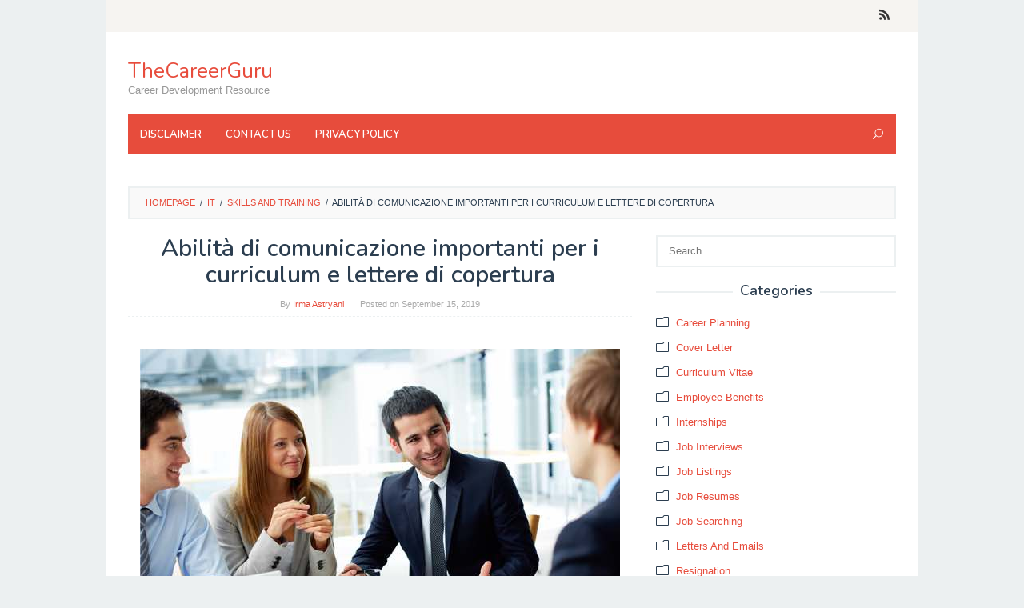

--- FILE ---
content_type: text/html; charset=UTF-8
request_url: https://thecareerguru.org/abilita-di-comunicazione-importanti-per-i-curriculum-e-lettere-di-copertura/
body_size: 11941
content:
<!DOCTYPE html><html lang="it"><head itemscope="itemscope" itemtype="http://schema.org/WebSite"><meta charset="UTF-8"><meta name="viewport" content="width=device-width, initial-scale=1"><link rel="profile" href="http://gmpg.org/xfn/11"> <script src="https://use.fontawesome.com/8dbc9d5a42.js"></script> <script src="https://code.jquery.com/jquery-3.4.1.min.js"></script> <link media="all" href="https://thecareerguru.org/wp-content/cache/autoptimize/css/autoptimize_723d04f2826320786c92380ee0e79ec1.css" rel="stylesheet" /><title>Abilità di comunicazione importanti per i curriculum e lettere di copertura &#8211; TheCareerGuru</title><link rel='dns-prefetch' href='//fonts.googleapis.com' /><link rel='dns-prefetch' href='//s.w.org' /><link rel="alternate" type="application/rss+xml" title="TheCareerGuru &raquo; Feed" href="https://thecareerguru.org/feed/" /><link rel="alternate" type="application/rss+xml" title="TheCareerGuru &raquo; Comments Feed" href="https://thecareerguru.org/comments/feed/" /><link rel="alternate" type="application/rss+xml" title="TheCareerGuru &raquo; Abilità di comunicazione importanti per i curriculum e lettere di copertura Comments Feed" href="https://thecareerguru.org/abilita-di-comunicazione-importanti-per-i-curriculum-e-lettere-di-copertura/feed/" /> <script type="text/javascript">window._wpemojiSettings = {"baseUrl":"https:\/\/s.w.org\/images\/core\/emoji\/11\/72x72\/","ext":".png","svgUrl":"https:\/\/s.w.org\/images\/core\/emoji\/11\/svg\/","svgExt":".svg","source":{"concatemoji":"https:\/\/thecareerguru.org\/wp-includes\/js\/wp-emoji-release.min.js?ver=4.9.26"}};
			!function(e,a,t){var n,r,o,i=a.createElement("canvas"),p=i.getContext&&i.getContext("2d");function s(e,t){var a=String.fromCharCode;p.clearRect(0,0,i.width,i.height),p.fillText(a.apply(this,e),0,0);e=i.toDataURL();return p.clearRect(0,0,i.width,i.height),p.fillText(a.apply(this,t),0,0),e===i.toDataURL()}function c(e){var t=a.createElement("script");t.src=e,t.defer=t.type="text/javascript",a.getElementsByTagName("head")[0].appendChild(t)}for(o=Array("flag","emoji"),t.supports={everything:!0,everythingExceptFlag:!0},r=0;r<o.length;r++)t.supports[o[r]]=function(e){if(!p||!p.fillText)return!1;switch(p.textBaseline="top",p.font="600 32px Arial",e){case"flag":return s([55356,56826,55356,56819],[55356,56826,8203,55356,56819])?!1:!s([55356,57332,56128,56423,56128,56418,56128,56421,56128,56430,56128,56423,56128,56447],[55356,57332,8203,56128,56423,8203,56128,56418,8203,56128,56421,8203,56128,56430,8203,56128,56423,8203,56128,56447]);case"emoji":return!s([55358,56760,9792,65039],[55358,56760,8203,9792,65039])}return!1}(o[r]),t.supports.everything=t.supports.everything&&t.supports[o[r]],"flag"!==o[r]&&(t.supports.everythingExceptFlag=t.supports.everythingExceptFlag&&t.supports[o[r]]);t.supports.everythingExceptFlag=t.supports.everythingExceptFlag&&!t.supports.flag,t.DOMReady=!1,t.readyCallback=function(){t.DOMReady=!0},t.supports.everything||(n=function(){t.readyCallback()},a.addEventListener?(a.addEventListener("DOMContentLoaded",n,!1),e.addEventListener("load",n,!1)):(e.attachEvent("onload",n),a.attachEvent("onreadystatechange",function(){"complete"===a.readyState&&t.readyCallback()})),(n=t.source||{}).concatemoji?c(n.concatemoji):n.wpemoji&&n.twemoji&&(c(n.twemoji),c(n.wpemoji)))}(window,document,window._wpemojiSettings);</script> <link rel='stylesheet' id='superfast-fonts-css'  href='https://fonts.googleapis.com/css?family=Nunito%3Aregular%2C700%2C600%2C300%26subset%3Dlatin%2C&#038;ver=1.0.0' type='text/css' media='all' /> <script type='text/javascript' src='https://thecareerguru.org/wp-includes/js/jquery/jquery.js?ver=1.12.4'></script> <link rel='https://api.w.org/' href='https://thecareerguru.org/wp-json/' /><link rel="EditURI" type="application/rsd+xml" title="RSD" href="https://thecareerguru.org/xmlrpc.php?rsd" /><link rel="wlwmanifest" type="application/wlwmanifest+xml" href="https://thecareerguru.org/wp-includes/wlwmanifest.xml" /><link rel='prev' title='Навики комунікації для Робочого місця успіху' href='https://thecareerguru.org/%d0%bd%d0%b0%d0%b2%d0%b8%d0%ba%d0%b8-%d0%ba%d0%be%d0%bc%d1%83%d0%bd%d1%96%d0%ba%d0%b0%d1%86%d1%96%d1%97-%d0%b4%d0%bb%d1%8f-%d1%80%d0%be%d0%b1%d0%be%d1%87%d0%be%d0%b3%d0%be-%d0%bc%d1%96%d1%81%d1%86/' /><link rel='next' title='Ważne Communication Skills for CV i listów motywacyjnych' href='https://thecareerguru.org/wazne-communication-skills-for-cv-i-listow-motywacyjnych/' /><meta name="generator" content="WordPress 4.9.26" /><link rel="canonical" href="https://thecareerguru.org/abilita-di-comunicazione-importanti-per-i-curriculum-e-lettere-di-copertura/" /><link rel='shortlink' href='https://thecareerguru.org/?p=3839' /><link rel="alternate" type="application/json+oembed" href="https://thecareerguru.org/wp-json/oembed/1.0/embed?url=https%3A%2F%2Fthecareerguru.org%2Fabilita-di-comunicazione-importanti-per-i-curriculum-e-lettere-di-copertura%2F" /><link rel="alternate" type="text/xml+oembed" href="https://thecareerguru.org/wp-json/oembed/1.0/embed?url=https%3A%2F%2Fthecareerguru.org%2Fabilita-di-comunicazione-importanti-per-i-curriculum-e-lettere-di-copertura%2F&#038;format=xml" /> <script type="application/ld+json">{"0":{"@context":"http:\/\/schema.org","@type":"WebPage","headline":"Abilit\u00e0 di comunicazione importanti per i curriculum e lettere di copertura","author":{"@type":"Person","name":"Irma Astryani"},"datePublished":"2019-09-15T23:37:02+00:00","dateModified":"2019-09-15T23:37:02+00:00","mainEntityOfPage":"https:\/\/thecareerguru.org\/abilita-di-comunicazione-importanti-per-i-curriculum-e-lettere-di-copertura\/","description":"  "},"text":""}</script><script type="application/ld+json">{"@context":"http:\/\/schema.org","@type":"BreadcrumbList","itemListElement":[{"@type":"ListItem","position":1,"item":{"name":"Home","@id":"https:\/\/thecareerguru.org"}},{"@type":"ListItem","position":2,"item":{"name":"Skills and Training","@id":"https:\/\/thecareerguru.org\/it\/skills-and-training-it\/"}},{"@type":"ListItem","position":4,"item":{"name":"Abilit\u00e0 di comunicazione importanti per i curriculum e lettere di copertura","@id":"https:\/\/thecareerguru.org\/abilita-di-comunicazione-importanti-per-i-curriculum-e-lettere-di-copertura\/"}}]}</script><link rel="pingback" href="https://thecareerguru.org/xmlrpc.php"><script type="text/javascript">window._mNHandle = window._mNHandle || {};
    window._mNHandle.queue = window._mNHandle.queue || [];
    medianet_versionId = "3121199";</script> <script src="https://contextual.media.net/dmedianet.js?cid=8CUP1ILNV" async="async"></script> </head><body class="post-template-default single single-post postid-3839 single-format-standard gmr-theme idtheme kentooz gmr-sticky gmr-box-layout" itemscope="itemscope" itemtype="http://schema.org/WebPage"><div class="site inner-wrap" id="site-container"> <a class="skip-link screen-reader-text" href="#main">Skip to content</a><header id="masthead" class="site-header" role="banner" itemscope="itemscope" itemtype="http://schema.org/WPHeader"><div class="close-topnavmenu-wrap"><a id="close-topnavmenu-button" rel="nofollow" href="#"><span class="icon_close_alt2"></span></a></div><div class="gmr-secondmenuwrap clearfix"><div class="container"><nav id="site-navigation" class="gmr-social-icon" role="navigation" itemscope="itemscope" itemtype="http://schema.org/SiteNavigationElement"><ul class="pull-right"><li><a href="https://thecareerguru.org/feed/" title="RSS" rel="nofollow"><span class="social_rss"></span></a></li></ul></nav></div></div><div class="container"><div class="clearfix gmr-headwrapper"><div class="gmr-logomobile"><div class="gmr-logo"><div class="site-title" itemprop="headline"><a href="https://thecareerguru.org/" itemprop="url" title="TheCareerGuru">TheCareerGuru</a></div><span class="site-description" itemprop="description">Career Development Resource</span></div></div></div></div><div class="top-header"><div class="container"><div class="gmr-menuwrap clearfix"> <a id="gmr-responsive-menu" href="#menus"> MENU </a><nav id="site-navigation" class="gmr-mainmenu" role="navigation" itemscope="itemscope" itemtype="http://schema.org/SiteNavigationElement"><ul id="primary-menu" class="menu"><li id="menu-item-13022" class="menu-item menu-item-type-post_type menu-item-object-page menu-item-13022"><a href="https://thecareerguru.org/disclaimer/" itemprop="url"><span itemprop="name">Disclaimer</span></a></li><li id="menu-item-13023" class="menu-item menu-item-type-post_type menu-item-object-page menu-item-13023"><a href="https://thecareerguru.org/contact-us/" itemprop="url"><span itemprop="name">Contact Us</span></a></li><li id="menu-item-13024" class="menu-item menu-item-type-post_type menu-item-object-page menu-item-13024"><a href="https://thecareerguru.org/privacy-policy/" itemprop="url"><span itemprop="name">Privacy Policy</span></a></li><li class="menu-item menu-item-type-search-btn gmr-search pull-right"><form method="get" class="gmr-searchform searchform" action="https://thecareerguru.org/"><input type="text" name="s" id="s" placeholder="Search" /><div class="search-trigger"><a href="#" class="gmr-icon icon_close" itemprop="url"></a><a href="#" class="gmr-icon icon_search"></a></div></form></li></ul></nav></div></div></div></header><div id="content" class="gmr-content"><div class="container"><div class="idblog-topbanner-aftermenu"><div id="519964677"> <script type="text/javascript">try {
            window._mNHandle.queue.push(function (){
                window._mNDetails.loadTag("519964677", "728x90", "519964677");

            });

        }

        catch (error) {}</script> </div></div></div><div class="container"><div class="row"><div class="col-md-12"><div class="breadcrumbs" itemscope itemtype="https://schema.org/BreadcrumbList"> <span class="first-cl" itemprop="itemListElement" itemscope itemtype="https://schema.org/ListItem"> <a itemscope itemtype="https://schema.org/WebPage" itemprop="item" itemid="https://thecareerguru.org/" href="https://thecareerguru.org/"><span itemprop="name">Homepage</span></a> <span itemprop="position" content="1"></span> </span> <span class="separator">/</span> <span class="0-cl" itemprop="itemListElement" itemscope itemtype="https://schema.org/ListItem"> <a itemscope itemtype="https://schema.org/WebPage" itemprop="item" itemid="https://thecareerguru.org/it/" href="https://thecareerguru.org/it/"><span itemprop="name">it</span></a> <span itemprop="position" content="2"></span> </span> <span class="separator">/</span> <span class="1-cl" itemprop="itemListElement" itemscope itemtype="https://schema.org/ListItem"> <a itemscope itemtype="https://schema.org/WebPage" itemprop="item" itemid="https://thecareerguru.org/it/skills-and-training-it/" href="https://thecareerguru.org/it/skills-and-training-it/"><span itemprop="name">Skills and Training</span></a> <span itemprop="position" content="3"></span> </span> <span class="separator">/</span> <span class="last-cl" itemscope itemtype="https://schema.org/ListItem"> <span itemprop="name">Abilità di comunicazione importanti per i curriculum e lettere di copertura</span> <span itemprop="position" content="4"></span> </span></div></div><div id="primary" class="content-area col-md-8"><main id="main" class="site-main" role="main"><article id="post-3839" class="post-3839 post type-post status-publish format-standard hentry category-skills-and-training-it" itemscope="itemscope" itemtype="http://schema.org/CreativeWork"><div class="gmr-box-content gmr-single"><header class="entry-header"><h1 class="entry-title" itemprop="headline">Abilità di comunicazione importanti per i curriculum e lettere di copertura</h1> <span class="byline"> By <span class="entry-author vcard" itemprop="author" itemscope="itemscope" itemtype="http://schema.org/person"><a class="url fn n" href="https://thecareerguru.org/author/zahra/" title="Permalink to: Irma Astryani" itemprop="url"><span itemprop="name">Irma Astryani</span></a></span></span><span class="posted-on">Posted on <time class="entry-date published updated" itemprop="dateModified" datetime="2019-09-15T23:37:02+00:00">September 15, 2019</time></span></header><div class="entry-content entry-content-single" itemprop="text"><div class="idblog-banner-beforecontent idblog-center-ads"><div id="664250688"> <script type="text/javascript">try {

            window._mNHandle.queue.push(function (){

                window._mNDetails.loadTag("664250688", "300x250", "664250688");

            });

        }

        catch (error) {}</script> </div></div><p><noscript><img class="aligncenter size-full wp-image-3828" src="https://thecareerguru.org/wp-content/uploads/2019/09/important-communications-skills.jpeg" alt="Abilit&agrave; di comunicazione importanti per i curriculum e lettere di copertura " width="600" height="400" /></noscript><img class="lazyload aligncenter size-full wp-image-3828" src='data:image/svg+xml,%3Csvg%20xmlns=%22http://www.w3.org/2000/svg%22%20viewBox=%220%200%20600%20400%22%3E%3C/svg%3E' data-src="https://thecareerguru.org/wp-content/uploads/2019/09/important-communications-skills.jpeg" alt="Abilit&agrave; di comunicazione importanti per i curriculum e lettere di copertura " width="600" height="400" /><div class='code-block code-block-1' style='margin: 8px 0; clear: both;'> <script async="async" data-cfasync="false" src="//pl16520981.highperformancecpm.com/e8497f99afa9b66c91d5a79fd89da9a1/invoke.js"></script> <div id="container-e8497f99afa9b66c91d5a79fd89da9a1"></div></div><p>Indipendentemente dal lavoro che si sta applicando per, i datori di lavoro si aspettano di avere eccellenti scritta e verbale capacit&agrave; di comunicazione. A seconda della posizione, &egrave; necessario essere in grado di comunicare efficacemente con i dipendenti, dirigenti e clienti di persona, on-line, in forma scritta, e al telefono.</p><div class="idblog-banner-insidecontent idblog-center-ads"><div id="664250688"> <script type="text/javascript">try {

            window._mNHandle.queue.push(function (){

                window._mNDetails.loadTag("664250688", "300x250", "664250688");

            });

        }

        catch (error) {}</script> </div></div><p>Come con qualsiasi altro set di abilit&agrave;, le tue abilit&agrave; di comunicazione sono dimostrate da vostra storia di occupazione professionale. Nei vostri materiali di applicazione e il colloquio, si pu&ograve; attirare l&#8217;attenzione su come le tue precedenti esperienze esemplificano le vostre abilit&agrave; di comunicazione.<p class="comment-bottom green"><strong>Suggerimento</strong> : Alcuni lavori richiedono competenze diverse rispetto ad altri, in modo da rivedere l&#8217;offerta di lavoro per vedere che cosa il datore di lavoro sta cercando di candidati.<p>Poi prendere il tempo per soddisfare le vostre credenziali per le esigenze di lavoro, in modo da poter mostrare il datore di lavoro che sei una forte corrispondenza per il lavoro.<h2 id="mntl-sc-block_1-0-7" class="comp mntl-sc-block mntl-sc-block-heading"><span class="mntl-sc-block-heading__text"> Quali sono le capacit&agrave; di comunicazione? </span></h2><p>Pu&ograve; sembrare abbastanza semplice da dire, &ldquo;Io so come comunicare.&rdquo; Tuttavia, quelli con poca esperienza di comunicare con persone provenienti da diversi percorsi di vita non si rendono conto quanto sia complicato comunicazione pu&ograve; essere.<p>Quante volte avete mai detto o scritto qualcosa a qualcuno che hanno preso la strada sbagliata? Questo accade nei luoghi di lavoro per tutto il tempo. I migliori datori di lavoro hanno bisogno di leader che pu&ograve; esercitare la cura nella loro capacit&agrave; di ascoltare e rispondere ai clienti e colleghi.<p>I datori di lavoro cercano candidati con capacit&agrave; di comunicazione superiori scritte e verbali per quasi ogni lavoro che assumono per.<h2 id="mntl-sc-block_1-0-14" class="comp mntl-sc-block mntl-sc-block-heading"><span class="mntl-sc-block-heading__text"> Tipi di capacit&agrave; di comunicazione </span></h2><h3 id="mntl-sc-block_1-0-16" class="comp mntl-sc-block mntl-sc-block-heading"><span class="mntl-sc-block-heading__text"> <strong>Comunicazione scritta</strong> </span></h3><p>Scrivere bene &egrave; una componente importante della vostra professionalit&agrave;. Molte persone di talento spesso non scrivono bene. la scrittura poveri non solo rende uno scambio di idee e di informazioni meno efficienti, ma rende anche si guarda poco intelligente. Imparare a scrivere bene ha un importante effetto collaterale; perch&eacute; un testo chiaro e leggibile &egrave; anche ben organizzato, semplice, e conciso, imparare a scrivere anche insegna di parlare e di pensare meglio.<ul class="pnit"><li>Pubblicit&agrave;</li><li>Storytelling Affari</li><li>Gestione dei contenuti</li><li>strategia contenuti</li><li>Corrispondenza</li><li>La modifica</li><li>emailing</li><li>Microsoft Office</li><li>La scrittura vocale</li><li>Scrittura tecnica<strong>&nbsp;</strong></li><li>scrittura</li></ul><h3 id="mntl-sc-block_1-0-21" class="comp mntl-sc-block mntl-sc-block-heading"><span class="mntl-sc-block-heading__text"> <strong>Comunicazione verbale</strong> </span></h3><p>Verbale (chiamati anche &ldquo;orali&rdquo;) capacit&agrave; di comunicazione sono essenziali per le persone con posti di lavoro in un ambiente di lavoro tradizionale e per i dipendenti i cui compiti comprendono un ampio uso di telefoni. Mentre capacit&agrave; di comunicazione verbali sono probabilmente pi&ugrave; importante per coloro che nelle vendite, servizio clienti, e le pubbliche relazioni, chi ha di interagire faccia a faccia con i supervisori e colleghi deve essere in grado di esprimersi in modo chiaro e conciso.<ul class="pnit"><li>articolato</li><li>Chiarezza</li><li>Concisione</li><li>Convincente</li><li>spiegando</li><li>plurilingue</li><li>trattativa</li><li>persuasivo</li><li>Presentazione</li><li>Promozione</li><li>Discorso pubblico</li><li>Telefono Etiquette</li></ul><h3 id="mntl-sc-block_1-0-26" class="comp mntl-sc-block mntl-sc-block-heading"><span class="mntl-sc-block-heading__text"> <strong>Comunicazione non verbale</strong> </span></h3><p>La comunicazione non verbale include tono vocale, i modelli di contatto con gli occhi, il linguaggio del corpo, e altro ancora. La comunicazione non verbale spesso ha pi&ugrave; peso di comunicazione verbale e ha un impatto molto maggiore sulla rapporto e la fiducia. Imparare i segnali non verbali che &egrave; necessario presentarsi bene. E se avete il linguaggio del corpo non standard (ad esempio, se siete nello spettro autistico o hanno una disabilit&agrave; fisica), si dovr&agrave; trovare il modo di evitare o correggere incomprensioni.<ul class="pnit"><li>Fiducia</li><li>Espressione</li><li>abilit&agrave; di vita</li><li>Ascolto attivo</li><li>Ragionamento veloce</li><li>visualizzazione</li><li>problema Sensibilit&agrave;</li><li>Intelligenza emotiva</li></ul><h3 id="mntl-sc-block_1-0-31" class="comp mntl-sc-block mntl-sc-block-heading"><span class="mntl-sc-block-heading__text"> <strong>Riconciliazione e gestione dei conflitti</strong> </span></h3><p>Semplice cordialit&agrave;, la cortesia, e rispetto a lungo andare un modo per creare rapporti e migliorare la comunicazione. Parte della gestione dei conflitti &egrave; semplicemente essere gentile e premuroso con tutti in modo che possano modellare il vostro comportamento. Dire &ldquo;per favore&rdquo;, &ldquo;grazie&rdquo;, e &ldquo;mi dispiace&rdquo;, se necessario. Ricordarsi di chiedere alle persone come stanno facendo e ascoltare la loro risposta. Come il posto di lavoro diventa pi&ugrave; diversificata, gestione dei conflitti &egrave; un&#8217;abilit&agrave; di comunicazione sempre pi&ugrave; ambita.<ul class="pnit"><li>Collaborazione</li><li>Cortesia</li><li>Diplomazia</li><li>Intelligenza emotiva</li><li>trattativa</li><li>Empatia</li><li>cordialit&agrave;</li><li>interpersonale</li><li>Motivazione</li><li>Apertura mentale</li><li>Abilit&agrave; sociali</li><li>team Building</li><li>Lavoro di squadra</li></ul><h3 id="mntl-sc-block_1-0-36" class="comp mntl-sc-block mntl-sc-block-heading"><span class="mntl-sc-block-heading__text"> <strong>mezzi di comunicazione</strong> </span></h3><p>La comunicazione pu&ograve; essere di persona, &ldquo;snail-mail&rdquo;, e-mail, telefono, attraverso il messaggio di testo, o un video. Ogni mezzo ha i suoi vantaggi e svantaggi, e ognuno aggiunge qualcosa di diverso per il messaggio che si sta cercando di trasmettere. Alcuni messaggi sono pi&ugrave; adatti a particolari mezzi di altri. Per esempio, la maggior parte delle persone preferiscono avere cattive notizie consegnate di persona. Ma le persone anche molto diverse nel modo in cui rispondono a diversi media.<p>Ad esempio, le persone che non hanno fiducia nella loro comunicazione scritta preferiscono parlare al telefono. Altri preferiscono la pi&ugrave; lenta, ritmo pi&ugrave; riflessivo di e-mail e preferiscono evitare i telefoni.<p>Lei ha le proprie preferenze, ma una parte di comunicare bene &egrave; in grado di identificare il mezzo preferito di&nbsp; <em>altra</em> &nbsp;persona, per una determinata situazione.<p>Comunicare bene &egrave; una di quelle abilit&agrave; che &egrave; spesso trascurato, ma chi ce l&#8217;ha sono a un sostanziale vantaggio per coloro che non sono. Per fortuna, molte abilit&agrave; di comunicazione possono essere apprese.<ul class="pnit"><li>abilit&agrave; artistica</li><li>Pensiero creativo</li><li>Immaginazione</li><li>Pensiero logico</li><li>Social media</li><li>Information and Communications Technology</li><li>Dispositivi mobili</li></ul><h3 id="mntl-sc-block_1-0-47" class="comp mntl-sc-block mntl-sc-block-heading"><span class="mntl-sc-block-heading__text"> Pi&ugrave; capacit&agrave; di comunicazione </span></h3><ul class="pnit"><li>Brainstorming</li><li>Marketing</li><li>Versatilit&agrave;</li><li>Flessibile</li><li>Incoraggiamento</li><li>Rinforzo positivo</li><li>rinforzo negativo</li><li>Psicologia</li><li>mentoring</li><li>Risorse umane</li><li>Comando</li><li>Specifico</li><li>tono vocale</li><li>Istruire</li><li>intervistare</li><li>Insegnamento</li><li>Integrazione</li><li>Gestione di progetto</li><li>Ricerca</li><li>Mediazione</li><li>parafrasando</li><li>accessibilit&agrave;</li><li>Integrit&agrave;</li><li>cuscinetto</li><li>Moderatore</li><li>Biometrica</li><li>rilevamento Lie</li></ul><h3 id="mntl-sc-block-callout-heading_1-0" class="comp mntl-sc-block-callout-heading mntl-text-block">Come rendere le tue abilit&agrave; Levi in &#8203;&#8203;piedi fuori</h3><p><strong>Aggiungere le appropriate conoscenze di vendita per il tuo CV:</strong> Come si esegue la scansione l&#8217;offerta di lavoro, evidenziare le qualifiche e le competenze di cui specifiche ed essere sicuri di incorporare tali frasi chiave nel tuo curriculum.<p><strong>Evidenziare Abilit&agrave; nella tua lettera:</strong> Prendere il tempo di scrivere una lettera di copertura di qualit&agrave; che si concentra sulle vostre competenze pi&ugrave; rilevanti per il lavoro.<p><strong>Utilizzare abilit&agrave; parole nel colloquio di lavoro:</strong> Sei agio a parlare con le persone in contesti diversi? Se sai che questo non &egrave; il vostro punto di forza, essere sicuri di preparare per l&#8217;intervista in anticipo.<div class="saboxplugin-wrap" itemtype="http://schema.org/Person" itemscope itemprop="author"><div class="saboxplugin-tab"><div class="saboxplugin-gravatar"><noscript><img src="https://thecareerguru.org/wp-content/uploads/2019/08/Irma-Astryani.jpg" width="100"  height="100" alt="" itemprop="image"></noscript><img class="lazyload" src='data:image/svg+xml,%3Csvg%20xmlns=%22http://www.w3.org/2000/svg%22%20viewBox=%220%200%20100%20100%22%3E%3C/svg%3E' data-src="https://thecareerguru.org/wp-content/uploads/2019/08/Irma-Astryani.jpg" width="100"  height="100" alt="" itemprop="image"></div><div class="saboxplugin-authorname"><a href="https://thecareerguru.org/author/zahra/" class="vcard author" rel="author" itemprop="url"><span class="fn" itemprop="name">Irma Astryani</span></a></div><div class="saboxplugin-desc"><div itemprop="description"><p id="ember228" class="pv-about__summary-text mt4 t-14 ember-view"><span class="lt-line-clamp__line">Experienced Recruiter with a demonstrated history of working in the media production industry. </span><span class="lt-line-clamp__line">Strong human resources professional</span> <span class="lt-line-clamp__line lt-line-clamp__line--last"> with a Bachelor&#8217;s degree focused in Psychology from Universitas Kristen Satya Wacana.</span></p></div></div><div class="clearfix"></div><div class="saboxplugin-socials "><a target="_self" href="https://www.linkedin.com/in/irma-astryani/" aria-label="Linkedin" rel="nofollow noopener" class="saboxplugin-icon-grey"><svg aria-hidden="true" class="sab-linkedin" role="img" xmlns="http://www.w3.org/2000/svg" viewBox="0 0 448 512"><path fill="currentColor" d="M100.3 480H7.4V180.9h92.9V480zM53.8 140.1C24.1 140.1 0 115.5 0 85.8 0 56.1 24.1 32 53.8 32c29.7 0 53.8 24.1 53.8 53.8 0 29.7-24.1 54.3-53.8 54.3zM448 480h-92.7V334.4c0-34.7-.7-79.2-48.3-79.2-48.3 0-55.7 37.7-55.7 76.7V480h-92.8V180.9h89.1v40.8h1.3c12.4-23.5 42.7-48.3 87.9-48.3 94 0 111.3 61.9 111.3 142.3V480z"></path></svg></span></a><a target="_self" href="https://www.facebook.com/irma.astryani" aria-label="Facebook" rel="nofollow noopener" class="saboxplugin-icon-grey"><svg aria-hidden="true" class="sab-facebook" role="img" xmlns="http://www.w3.org/2000/svg" viewBox="0 0 264 512"><path fill="currentColor" d="M76.7 512V283H0v-91h76.7v-71.7C76.7 42.4 124.3 0 193.8 0c33.3 0 61.9 2.5 70.2 3.6V85h-48.2c-37.8 0-45.1 18-45.1 44.3V192H256l-11.7 91h-73.6v229"></path></svg></span></a><a target="_self" href="https://twitter.com/iastryani" aria-label="Twitter" rel="nofollow noopener" class="saboxplugin-icon-grey"><svg aria-hidden="true" class="sab-twitter" role="img" xmlns="http://www.w3.org/2000/svg" viewBox="0 0 512 512"><path fill="currentColor" d="M459.37 151.716c.325 4.548.325 9.097.325 13.645 0 138.72-105.583 298.558-298.558 298.558-59.452 0-114.68-17.219-161.137-47.106 8.447.974 16.568 1.299 25.34 1.299 49.055 0 94.213-16.568 130.274-44.832-46.132-.975-84.792-31.188-98.112-72.772 6.498.974 12.995 1.624 19.818 1.624 9.421 0 18.843-1.3 27.614-3.573-48.081-9.747-84.143-51.98-84.143-102.985v-1.299c13.969 7.797 30.214 12.67 47.431 13.319-28.264-18.843-46.781-51.005-46.781-87.391 0-19.492 5.197-37.36 14.294-52.954 51.655 63.675 129.3 105.258 216.365 109.807-1.624-7.797-2.599-15.918-2.599-24.04 0-57.828 46.782-104.934 104.934-104.934 30.213 0 57.502 12.67 76.67 33.137 23.715-4.548 46.456-13.32 66.599-25.34-7.798 24.366-24.366 44.833-46.132 57.827 21.117-2.273 41.584-8.122 60.426-16.243-14.292 20.791-32.161 39.308-52.628 54.253z"></path></svg></span></a></div></div></div><div class="idblog-social-share"><h3>Share this:</h3><ul class="idblog-socialicon-share"><li class="facebook"><a href="https://www.facebook.com/sharer/sharer.php?u=https://thecareerguru.org/abilita-di-comunicazione-importanti-per-i-curriculum-e-lettere-di-copertura/" class="idblog-sharebtn idblog-facebook" target="_blank" rel="nofollow" title="Share this">Facebook</a></li><li class="twitter"><a href="https://twitter.com/share?url=https://thecareerguru.org/abilita-di-comunicazione-importanti-per-i-curriculum-e-lettere-di-copertura/&amp;text=Abilità%20di%20comunicazione%20importanti%20per%20i%20curriculum%20e%20lettere%20di%20copertura" class="idblog-sharebtn idblog-twitter" target="_blank" rel="nofollow" title="Tweet this">Tweet</a></li><li class="whatsapp"><a href="https://api.whatsapp.com/send?text=Abilità%20di%20comunicazione%20importanti%20per%20i%20curriculum%20e%20lettere%20di%20copertura%20https%3A%2F%2Fthecareerguru.org%2Fabilita-di-comunicazione-importanti-per-i-curriculum-e-lettere-di-copertura%2F" class="idblog-sharebtn idblog-whatsapp" target="_blank" rel="nofollow" title="WhatsApp this">WhatsApp</a></li></ul></div><div class="idblog-related-post idblog-core"><h3 class="related-title">Related posts:</h3><div class="row"><div class="idblog-wrap-relpost col-md-4"><p><a href="https://thecareerguru.org/come-rimanere-motivati-%e2%80%8b%e2%80%8bquando-si-imparano-nuove-competenze/" itemprop="url" title="Permalink to: Come rimanere motivati ​​quando si imparano nuove competenze" rel="bookmark">Come rimanere motivati ​​quando si imparano nuove competenze</a></p></div><div class="idblog-wrap-relpost col-md-4"><p><a href="https://thecareerguru.org/come-creare-un-piano-di-sviluppo-personale-per-nuove-competenze/" itemprop="url" title="Permalink to: Come creare un piano di sviluppo personale per nuove competenze" rel="bookmark">Come creare un piano di sviluppo personale per nuove competenze</a></p></div><div class="idblog-wrap-relpost col-md-4"><p><a href="https://thecareerguru.org/perche-imparare-a-programmare-puo-essere-utile-per-qualsiasi-percorso-di-carriera/" itemprop="url" title="Permalink to: Perché imparare a programmare può essere utile per qualsiasi percorso di carriera" rel="bookmark">Perché imparare a programmare può essere utile per qualsiasi percorso di carriera</a></p></div><div class="clearfix"></div></div></div></div><footer class="entry-footer"> <span class="cat-links">Posted in <a href="https://thecareerguru.org/it/skills-and-training-it/" rel="category tag">Skills and Training</a></span><nav class="navigation post-navigation" role="navigation"><h2 class="screen-reader-text">Post navigation</h2><div class="nav-links"><div class="nav-previous"><a href="https://thecareerguru.org/%d0%bd%d0%b0%d0%b2%d0%b8%d0%ba%d0%b8-%d0%ba%d0%be%d0%bc%d1%83%d0%bd%d1%96%d0%ba%d0%b0%d1%86%d1%96%d1%97-%d0%b4%d0%bb%d1%8f-%d1%80%d0%be%d0%b1%d0%be%d1%87%d0%be%d0%b3%d0%be-%d0%bc%d1%96%d1%81%d1%86/" rel="prev"><span>Previous post</span> Навики комунікації для Робочого місця успіху</a></div><div class="nav-next"><a href="https://thecareerguru.org/wazne-communication-skills-for-cv-i-listow-motywacyjnych/" rel="next"><span>Next post</span> Ważne Communication Skills for CV i listów motywacyjnych</a></div></div></nav></footer></div><div class="gmr-box-content gmr-authorbox clearfix"><div class="gmr-ab-gravatar"><noscript><img alt='Gravatar Image' title='Gravatar' src='https://thecareerguru.org/wp-content/uploads/2019/08/Irma-Astryani.jpg' srcset='https://thecareerguru.org/wp-content/uploads/2019/08/Irma-Astryani.jpg 2x' class='avatar avatar-100 photo sab-custom-avatar' height='100' width='100' /></noscript><img alt='Gravatar Image' title='Gravatar' src='data:image/svg+xml,%3Csvg%20xmlns=%22http://www.w3.org/2000/svg%22%20viewBox=%220%200%20100%20100%22%3E%3C/svg%3E' data-src='https://thecareerguru.org/wp-content/uploads/2019/08/Irma-Astryani.jpg' data-srcset='https://thecareerguru.org/wp-content/uploads/2019/08/Irma-Astryani.jpg 2x' class='lazyload avatar avatar-100 photo sab-custom-avatar' height='100' width='100' /></div><div class="gmr-ab-content"><div class="gmr-ab-authorname"><span class="uname"><a href="https://thecareerguru.org/author/zahra/">Irma Astryani</a></span></div><div class="gmr-ab-desc"><div class="vcard author"><span class="fn"><p id="ember228" class="pv-about__summary-text mt4 t-14 ember-view"><span class="lt-line-clamp__line">Experienced Recruiter with a demonstrated history of working in the media production industry. </span><span class="lt-line-clamp__line">Strong human resources professional</span> <span class="lt-line-clamp__line lt-line-clamp__line--last"> with a Bachelor's degree focused in Psychology from Universitas Kristen Satya Wacana.</span></p></span></div></div></div></div></article><div class="gmr-box-content"><div id="comments" class="comments-area"><div id="respond" class="comment-respond"><h3 id="reply-title" class="comment-reply-title">Leave a Reply <small><a rel="nofollow" id="cancel-comment-reply-link" href="/abilita-di-comunicazione-importanti-per-i-curriculum-e-lettere-di-copertura/#respond" style="display:none;">Cancel reply</a></small></h3><form action="https://thecareerguru.org/wp-comments-post.php" method="post" id="commentform" class="comment-form" novalidate><p class="comment-notes"><span id="email-notes">Your email address will not be published.</span> Required fields are marked <span class="required">*</span></p><p class="comment-form-comment"><label for="comment" class="gmr-hidden">Comment</label><textarea id="comment" name="comment" cols="45" rows="4" placeholder="Comment" aria-required="true"></textarea></p><p class="comment-form-author"><input id="author" name="author" type="text" value="" placeholder="Name*" size="30" aria-required='true' /></p><p class="comment-form-email"><input id="email" name="email" type="text" value="" placeholder="Email*" size="30" aria-required='true' /></p><p class="comment-form-url"><input id="url" name="url" type="text" value="" placeholder="Website" size="30" /></p><p class="form-submit"><input name="submit" type="submit" id="submit" class="submit" value="Post Comment" /> <input type='hidden' name='comment_post_ID' value='3839' id='comment_post_ID' /> <input type='hidden' name='comment_parent' id='comment_parent' value='0' /></p><p style="display: none;"><input type="hidden" id="akismet_comment_nonce" name="akismet_comment_nonce" value="96d53a63aa" /></p><input type="hidden" id="ak_js" name="ak_js" value="190"/><textarea name="ak_hp_textarea" cols="45" rows="8" maxlength="100" style="display: none !important;"></textarea></form></div></div></div><div class='code-block code-block-2' style='margin: 8px 0; clear: both;'> <script async="async" data-cfasync="false" src="//pl16520981.highperformancecpm.com/e8497f99afa9b66c91d5a79fd89da9a1/invoke.js"></script> <div id="container-e8497f99afa9b66c91d5a79fd89da9a1"></div></div></main></div><aside id="secondary" class="widget-area col-md-4" role="complementary" ><div id="search-2" class="widget widget_search"><form role="search" method="get" class="search-form" action=""> <label> <span class="screen-reader-text">Search for:</span> <input class="search-field" placeholder="Search …" value="" name="s" type="search"> </label> <input class="search-submit" value="Search" type="submit"></form></div><div id="categories-2" class="widget widget_categories"><h3 class="widget-title">Categories</h3><ul><li> <a href="https://thecareerguru.org/it/career-planning-it/" title="Career Planning" >Career Planning</a></li><li> <a href="https://thecareerguru.org/it/cover-letter-it/" title="Cover Letter" >Cover Letter</a></li><li> <a href="https://thecareerguru.org/it/curriculum-vitae-it/" title="Curriculum Vitae" >Curriculum Vitae</a></li><li> <a href="https://thecareerguru.org/it/employee-benefits-it/" title="Employee Benefits" >Employee Benefits</a></li><li> <a href="https://thecareerguru.org/it/internships-it/" title="Internships" >Internships</a></li><li> <a href="https://thecareerguru.org/it/job-interviews-it/" title="Job Interviews" >Job Interviews</a></li><li> <a href="https://thecareerguru.org/it/job-listings-it/" title="Job Listings" >Job Listings</a></li><li> <a href="https://thecareerguru.org/it/job-resumes-it/" title="Job Resumes" >Job Resumes</a></li><li> <a href="https://thecareerguru.org/it/job-searching-it/" title="Job Searching" >Job Searching</a></li><li> <a href="https://thecareerguru.org/it/letters-and-emails-it/" title="Letters and Emails" >Letters And Emails</a></li><li> <a href="https://thecareerguru.org/it/resignation-it/" title="Resignation" >Resignation</a></li><li> <a href="https://thecareerguru.org/it/skills-and-training-it/" title="Skills and Training" >Skills And Training</a></li><li> <a href="https://thecareerguru.org/it/work-at-home-freelance-business-it/" title="Work at Home / Freelance Business" >Work At Home / Freelance Business</a></li></ul></div><div id="recent-posts-2" class="widget widget_recent_entries"><h3 class="widget-title">Recent Posts</h3><ul><li><a href="https://thecareerguru.org/cosa-fa-uno-scienziato-ricercatore-stipendio-competenze-e-opportunita-di-carriera/">Cosa fa uno scienziato ricercatore? Stipendio, competenze e opportunità di carriera</a></li><li><a href="https://thecareerguru.org/cosa-fa-uno-sviluppatore-di-giochi-stipendio-competenze-e-percorso-di-carriera/">Cosa fa uno sviluppatore di giochi? Stipendio, competenze e percorso di carriera</a></li><li><a href="https://thecareerguru.org/che-cosa-e-un-ingegnere-robotico-ruolo-lavorativo-stipendio-e-percorso-di-carriera-spiegati/">Che cosa è un ingegnere robotico? Ruolo lavorativo, stipendio e percorso di carriera spiegati</a></li><li><a href="https://thecareerguru.org/come-diventare-un-biochimico-stipendio-percorso-di-carriera-e-competenze-essenziali/">Come diventare un biochimico: stipendio, percorso di carriera e competenze essenziali</a></li><li><a href="https://thecareerguru.org/come-tornare-al-lavoro-dopo-uninterruzione-di-carriera/">Come tornare al lavoro dopo un&#8217;interruzione di carriera</a></li><li><a href="https://thecareerguru.org/top-entry-level-lavoro-in-information-technology/">Top Entry-Level Lavoro in Information Technology</a></li><li><a href="https://thecareerguru.org/che-cosa-da-includere-in-una-lettera-di-dimissioni-per-smettere-un-lavoro/">Che cosa da includere in una lettera di dimissioni per smettere un lavoro</a></li><li><a href="https://thecareerguru.org/cosa-fa-un-responsabile-della-salute-e-sicurezza-stipendio-competenze-e-descrizione-del-lavoro/">Cosa fa un responsabile della salute e sicurezza? Stipendio, competenze e descrizione del lavoro</a></li><li><a href="https://thecareerguru.org/tipi-di-lettere-di-copertura/">Tipi di lettere di copertura</a></li><li><a href="https://thecareerguru.org/come-scrivere-una-lettera-di-ringraziamento-dopo-un-colloquio/">Come scrivere una lettera di ringraziamento dopo un colloquio</a></li><li><a href="https://thecareerguru.org/comunicazione-verbale-un-morbido-essential-skill/">Comunicazione verbale &#8211; Un morbido Essential Skill</a></li><li><a href="https://thecareerguru.org/migliorare-la-vostra-lettera-di-copertura-carriera-sportiva/">Migliorare la vostra lettera di copertura carriera sportiva</a></li><li><a href="https://thecareerguru.org/padroneggiare-larte-delle-email-a-freddo-per-la-ricerca-di-lavoro/">Padroneggiare l&#8217;arte delle email a freddo per la ricerca di lavoro</a></li><li><a href="https://thecareerguru.org/che-cosa-e-un-cloud-engineer-stipendio-competenze-e-percorso-di-carriera-spiegati/">Che cosa è un Cloud Engineer? Stipendio, competenze e percorso di carriera spiegati</a></li><li><a href="https://thecareerguru.org/training-di-comunicazione-per-il-successo-sul-posto-di-lavoro/">Training di comunicazione per il successo sul posto di lavoro</a></li><li><a href="https://thecareerguru.org/tutto-quello-che-ce-da-sapere-dare-le-dimissioni-dal-vostro-lavoro/">Tutto quello che c&#8217;è da sapere dare le dimissioni dal vostro lavoro</a></li><li><a href="https://thecareerguru.org/vari-modi-per-fare-soldi-da-casa/">Vari modi per fare soldi da casa</a></li><li><a href="https://thecareerguru.org/suggerimenti-su-come-tender-tue-dimissioni/">Suggerimenti su come Tender tue dimissioni</a></li><li><a href="https://thecareerguru.org/public-speaking-lista-competenze-ed-esempi/">Public Speaking Lista Competenze ed esempi</a></li><li><a href="https://thecareerguru.org/come-gestire-un-colloquio-di-lavoro-walk-in/">Come gestire un colloquio di lavoro Walk-In</a></li></ul></div></aside></div></div><div id="stop-container"></div></div></div><div id="footer-container"><div class="gmr-bgstripes"> <span class="gmr-bgstripe gmr-color1"></span><span class="gmr-bgstripe gmr-color2"></span> <span class="gmr-bgstripe gmr-color3"></span><span class="gmr-bgstripe gmr-color4"></span> <span class="gmr-bgstripe gmr-color5"></span><span class="gmr-bgstripe gmr-color6"></span> <span class="gmr-bgstripe gmr-color7"></span><span class="gmr-bgstripe gmr-color8"></span> <span class="gmr-bgstripe gmr-color9"></span><span class="gmr-bgstripe gmr-color10"></span> <span class="gmr-bgstripe gmr-color11"></span><span class="gmr-bgstripe gmr-color12"></span> <span class="gmr-bgstripe gmr-color13"></span><span class="gmr-bgstripe gmr-color14"></span> <span class="gmr-bgstripe gmr-color15"></span><span class="gmr-bgstripe gmr-color16"></span> <span class="gmr-bgstripe gmr-color17"></span><span class="gmr-bgstripe gmr-color18"></span> <span class="gmr-bgstripe gmr-color19"></span><span class="gmr-bgstripe gmr-color20"></span></div><footer id="colophon" class="site-footer" role="contentinfo" ><div class="container"><div class="site-info"><p><a href="/bg/">BG</a> / <a href="/cs/">CS</a> / <a href="/da/">DA</a> / <a href="/nl/">NL</a> / <a href="/et/">ET</a> / <a href="/fi/">FI</a> / <a href="/fr/">FR</a> / <a href="/de/">DE</a> / <a href="/el/">EL</a> / <a href="/iw/">HE</a> / <a href="/hu/">HU</a> / <a href="/it/">IT</a> / <a href="/lv/">LV</a> / <a href="/lt/">LT</a> / <a href="/no/">NO</a> / <a href="/pt/">PT</a> / <a href="/pl/">PL</a> / <a href="/ro/">RO</a> / <a href="/ru/">RU</a> / <a href="/sk/">SK</a> / <a href="/sl/">SL</a> / <a href="/es/">ES</a> / <a href="/sv/">SV</a> / <a href="/tr/">TR</a> / <a href="/uk/">UK</a></p></div></div></footer></div> <noscript><style>.lazyload{display:none;}</style></noscript><script data-noptimize="1">window.lazySizesConfig=window.lazySizesConfig||{};window.lazySizesConfig.loadMode=1;</script><script async data-noptimize="1" src='https://thecareerguru.org/wp-content/plugins/autoptimize/classes/external/js/lazysizes.min.js?ao_version=2.9.3'></script>  <script type="text/javascript">var sc_project=12063715; 
var sc_invisible=1; 
var sc_security="c81b9cd6";</script> <script type="text/javascript"
src="https://www.statcounter.com/counter/counter.js"
async></script> <noscript><div class="statcounter"><a title="Web Analytics"
href="https://statcounter.com/" target="_blank"><img
class="statcounter"
src="https://c.statcounter.com/12063715/0/c81b9cd6/1/"
alt="Web Analytics"></a></div></noscript>  <script defer src="https://thecareerguru.org/wp-content/cache/autoptimize/js/autoptimize_cc4cc8ee6de54af4f08d0bc1838d7cf7.js"></script></body></html>

<!-- Page cached by LiteSpeed Cache 6.4.1 on 2025-11-03 19:23:07 -->